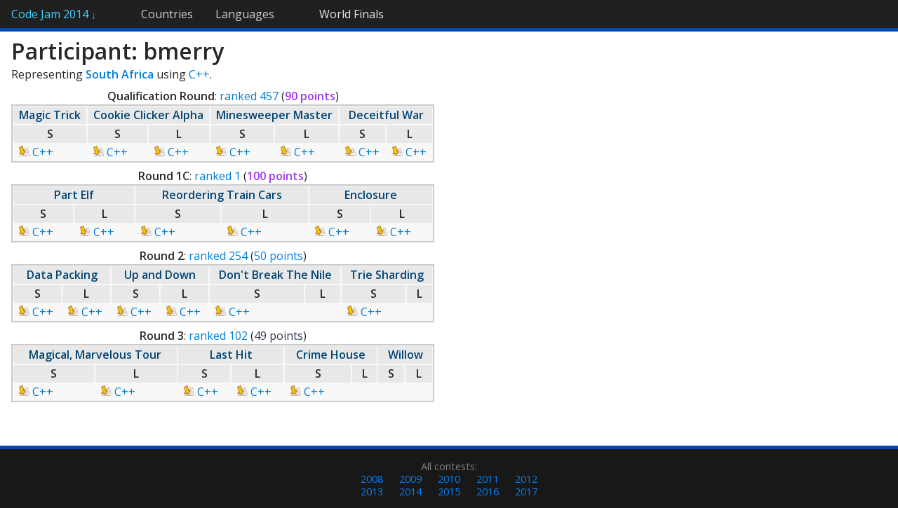

--- FILE ---
content_type: text/html; charset=utf-8
request_url: https://www.go-hero.net/jam/14/name/bmerry
body_size: 1453
content:
<!DOCTYPE html>
<html>
<head>
<title>Participant Details: bmerry (2014) &mdash; Code Jam Statistics</title>
<base href='//www.go-hero.net/jam/14/' />
<link href="/jam/static/style.css?12" rel="stylesheet" type="text/css" />
<link href="//fonts.googleapis.com/css?family=Open+Sans:400italic,400,600" rel="stylesheet" type="text/css" />
<meta name="viewport" content="width=850"></head>
<body>
	<div id="navbar"><ul>
		<li id="navbar-home"><a href="./">Code Jam 2014 <span id="home-arrow">&darr;</span></a><ul><li><a href="round/0">Qualification Round</a></li><li><a href="round/1">Round 1A</a></li><li><a href="round/2">Round 1B</a></li><li><a href="round/3">Round 1C</a></li><li><a href="round/4">Round 2</a></li><li><a href="round/5">Round 3</a></li><li><a href="round/6">World Finals</a></li></ul></li><li><a href="regions">Countries</a></li><li><a href="languages" class="navbar-last">Languages</a><li id="navbar-current"><a href="round/6">World Finals</a></li>	</ul></div>
	<div id="content"><h1>Participant: bmerry</h1><p>Representing <a href="regions/South%20Africa"><b>South Africa</b></a> using <a href="./languages/C++">C++</a>.</p><div style="display: inline-block;"><table class="stats" style="width: 100%"><caption class="nb"><b>Qualification Round</b>: <a href="https://code.google.com/codejam/contest/scoreboard?c=2974486#vf=1&amp;sp=451" target="_blank">ranked 457</a> (<span class="perscore" title="Perfect score">90 points</span>)</caption><tr class="titlerow"><th colspan="1"><a href="problems/0/1">Magic Trick</a></th><th colspan="2"><a href="problems/0/2">Cookie Clicker Alpha</a></th><th colspan="2"><a href="problems/0/3">Minesweeper Master</a></th><th colspan="2"><a href="problems/0/4">Deceitful War</a></th></tr><tr class="titlerow"><th class="mid" title="Small">S</th><th class="mid" title="Small">S</th><th class="mid" title="Large">L</th><th class="mid" title="Small">S</th><th class="mid" title="Large">L</th><th class="mid" title="Small">S</th><th class="mid" title="Large">L</th></tr><tr class="titlerow"><td> <a href="https://code.google.com/codejam/contest/scoreboard/do?cmd=GetSourceCode&amp;contest=2974486&amp;problem=5756407898963968&amp;io_set_id=0&amp;username=bmerry"><img src="/jam/static/download.png" alt="Download" /> C++</a></td><td> <a href="https://code.google.com/codejam/contest/scoreboard/do?cmd=GetSourceCode&amp;contest=2974486&amp;problem=5709773144064000&amp;io_set_id=0&amp;username=bmerry"><img src="/jam/static/download.png" alt="Download" /> C++</a></td><td> <a href="https://code.google.com/codejam/contest/scoreboard/do?cmd=GetSourceCode&amp;contest=2974486&amp;problem=5709773144064000&amp;io_set_id=1&amp;username=bmerry"><img src="/jam/static/download.png" alt="Download" /> C++</a></td><td> <a href="https://code.google.com/codejam/contest/scoreboard/do?cmd=GetSourceCode&amp;contest=2974486&amp;problem=5690574640250880&amp;io_set_id=0&amp;username=bmerry"><img src="/jam/static/download.png" alt="Download" /> C++</a></td><td> <a href="https://code.google.com/codejam/contest/scoreboard/do?cmd=GetSourceCode&amp;contest=2974486&amp;problem=5690574640250880&amp;io_set_id=1&amp;username=bmerry"><img src="/jam/static/download.png" alt="Download" /> C++</a></td><td> <a href="https://code.google.com/codejam/contest/scoreboard/do?cmd=GetSourceCode&amp;contest=2974486&amp;problem=5644738749267968&amp;io_set_id=0&amp;username=bmerry"><img src="/jam/static/download.png" alt="Download" /> C++</a></td><td> <a href="https://code.google.com/codejam/contest/scoreboard/do?cmd=GetSourceCode&amp;contest=2974486&amp;problem=5644738749267968&amp;io_set_id=1&amp;username=bmerry"><img src="/jam/static/download.png" alt="Download" /> C++</a></td></tr></table><table class="stats" style="width: 100%"><caption class="nb"><b>Round 1C</b>: <a href="https://code.google.com/codejam/contest/scoreboard?c=3004486#vf=1&amp;sp=1" target="_blank">ranked 1</a> (<span class="perscore" title="Perfect score">100 points</span>)</caption><tr class="titlerow"><th colspan="2"><a href="problems/3/1">Part Elf</a></th><th colspan="2"><a href="problems/3/2">Reordering Train Cars</a></th><th colspan="2"><a href="problems/3/3">Enclosure</a></th></tr><tr class="titlerow"><th class="mid" title="Small">S</th><th class="mid" title="Large">L</th><th class="mid" title="Small">S</th><th class="mid" title="Large">L</th><th class="mid" title="Small">S</th><th class="mid" title="Large">L</th></tr><tr class="titlerow"><td> <a href="https://code.google.com/codejam/contest/scoreboard/do?cmd=GetSourceCode&amp;contest=3004486&amp;problem=5706278382862336&amp;io_set_id=0&amp;username=bmerry"><img src="/jam/static/download.png" alt="Download" /> C++</a></td><td> <a href="https://code.google.com/codejam/contest/scoreboard/do?cmd=GetSourceCode&amp;contest=3004486&amp;problem=5706278382862336&amp;io_set_id=1&amp;username=bmerry"><img src="/jam/static/download.png" alt="Download" /> C++</a></td><td> <a href="https://code.google.com/codejam/contest/scoreboard/do?cmd=GetSourceCode&amp;contest=3004486&amp;problem=5669245564223488&amp;io_set_id=0&amp;username=bmerry"><img src="/jam/static/download.png" alt="Download" /> C++</a></td><td> <a href="https://code.google.com/codejam/contest/scoreboard/do?cmd=GetSourceCode&amp;contest=3004486&amp;problem=5669245564223488&amp;io_set_id=1&amp;username=bmerry"><img src="/jam/static/download.png" alt="Download" /> C++</a></td><td> <a href="https://code.google.com/codejam/contest/scoreboard/do?cmd=GetSourceCode&amp;contest=3004486&amp;problem=5658068650033152&amp;io_set_id=0&amp;username=bmerry"><img src="/jam/static/download.png" alt="Download" /> C++</a></td><td> <a href="https://code.google.com/codejam/contest/scoreboard/do?cmd=GetSourceCode&amp;contest=3004486&amp;problem=5658068650033152&amp;io_set_id=1&amp;username=bmerry"><img src="/jam/static/download.png" alt="Download" /> C++</a></td></tr></table><table class="stats" style="width: 100%"><caption class="nb"><b>Round 2</b>: <a href="https://code.google.com/codejam/contest/scoreboard?c=3014486#vf=1&amp;sp=241" target="_blank">ranked 254</a> (<span class="advscore" title="Advanced to next round">50 points</span>)</caption><tr class="titlerow"><th colspan="2"><a href="problems/4/1">Data Packing</a></th><th colspan="2"><a href="problems/4/2">Up and Down</a></th><th colspan="2"><a href="problems/4/3">Don&#039;t Break The Nile</a></th><th colspan="2"><a href="problems/4/4">Trie Sharding</a></th></tr><tr class="titlerow"><th class="mid" title="Small">S</th><th class="mid" title="Large">L</th><th class="mid" title="Small">S</th><th class="mid" title="Large">L</th><th class="mid" title="Small">S</th><th class="mid" title="Large">L</th><th class="mid" title="Small">S</th><th class="mid" title="Large">L</th></tr><tr class="titlerow"><td> <a href="https://code.google.com/codejam/contest/scoreboard/do?cmd=GetSourceCode&amp;contest=3014486&amp;problem=5737429512224768&amp;io_set_id=0&amp;username=bmerry"><img src="/jam/static/download.png" alt="Download" /> C++</a></td><td> <a href="https://code.google.com/codejam/contest/scoreboard/do?cmd=GetSourceCode&amp;contest=3014486&amp;problem=5737429512224768&amp;io_set_id=1&amp;username=bmerry"><img src="/jam/static/download.png" alt="Download" /> C++</a></td><td> <a href="https://code.google.com/codejam/contest/scoreboard/do?cmd=GetSourceCode&amp;contest=3014486&amp;problem=5721094409420800&amp;io_set_id=0&amp;username=bmerry"><img src="/jam/static/download.png" alt="Download" /> C++</a></td><td> <a href="https://code.google.com/codejam/contest/scoreboard/do?cmd=GetSourceCode&amp;contest=3014486&amp;problem=5721094409420800&amp;io_set_id=1&amp;username=bmerry"><img src="/jam/static/download.png" alt="Download" /> C++</a></td><td> <a href="https://code.google.com/codejam/contest/scoreboard/do?cmd=GetSourceCode&amp;contest=3014486&amp;problem=5158144455999488&amp;io_set_id=0&amp;username=bmerry"><img src="/jam/static/download.png" alt="Download" /> C++</a></td><td></td><td> <a href="https://code.google.com/codejam/contest/scoreboard/do?cmd=GetSourceCode&amp;contest=3014486&amp;problem=5649687893770240&amp;io_set_id=0&amp;username=bmerry"><img src="/jam/static/download.png" alt="Download" /> C++</a></td><td></td></tr></table><table class="stats" style="width: 100%"><caption class="nb"><b>Round 3</b>: <a href="https://code.google.com/codejam/contest/scoreboard?c=3024486#vf=1&amp;sp=91" target="_blank">ranked 102</a> (<span class="failscore">49 points</span>)</caption><tr class="titlerow"><th colspan="2"><a href="problems/5/1">Magical, Marvelous Tour</a></th><th colspan="2"><a href="problems/5/2">Last Hit</a></th><th colspan="2"><a href="problems/5/3">Crime House</a></th><th colspan="2"><a href="problems/5/4">Willow</a></th></tr><tr class="titlerow"><th class="mid" title="Small">S</th><th class="mid" title="Large">L</th><th class="mid" title="Small">S</th><th class="mid" title="Large">L</th><th class="mid" title="Small">S</th><th class="mid" title="Large">L</th><th class="mid" title="Small">S</th><th class="mid" title="Large">L</th></tr><tr class="titlerow"><td> <a href="https://code.google.com/codejam/contest/scoreboard/do?cmd=GetSourceCode&amp;contest=3024486&amp;problem=5645447150436352&amp;io_set_id=0&amp;username=bmerry"><img src="/jam/static/download.png" alt="Download" /> C++</a></td><td> <a href="https://code.google.com/codejam/contest/scoreboard/do?cmd=GetSourceCode&amp;contest=3024486&amp;problem=5645447150436352&amp;io_set_id=1&amp;username=bmerry"><img src="/jam/static/download.png" alt="Download" /> C++</a></td><td> <a href="https://code.google.com/codejam/contest/scoreboard/do?cmd=GetSourceCode&amp;contest=3024486&amp;problem=5724427840913408&amp;io_set_id=0&amp;username=bmerry"><img src="/jam/static/download.png" alt="Download" /> C++</a></td><td> <a href="https://code.google.com/codejam/contest/scoreboard/do?cmd=GetSourceCode&amp;contest=3024486&amp;problem=5724427840913408&amp;io_set_id=1&amp;username=bmerry"><img src="/jam/static/download.png" alt="Download" /> C++</a></td><td> <a href="https://code.google.com/codejam/contest/scoreboard/do?cmd=GetSourceCode&amp;contest=3024486&amp;problem=5690270771314688&amp;io_set_id=0&amp;username=bmerry"><img src="/jam/static/download.png" alt="Download" /> C++</a></td><td></td><td></td><td></td></tr></table></div></div>
<div id="footer"><div id="past-links">All contests: <ul><li><a href="/jam/08/name/bmerry" class="">2008</a></li><li><a href="/jam/09/name/bmerry" class="">2009</a></li><li><a href="/jam/10/name/bmerry" class="">2010</a></li><li><a href="/jam/11/name/bmerry" class="">2011</a></li><li><a href="/jam/12/name/bmerry" class="">2012</a></li><li><a href="/jam/13/name/bmerry" class="">2013</a></li><li><a href="/jam/14/name/bmerry" class="">2014</a></li><li><a href="/jam/15/name/bmerry" class="">2015</a></li><li><a href="/jam/16/name/bmerry" class="">2016</a></li><li><a href="/jam/17/name/bmerry" class="">2017</a></li></ul></div></div></body></html>